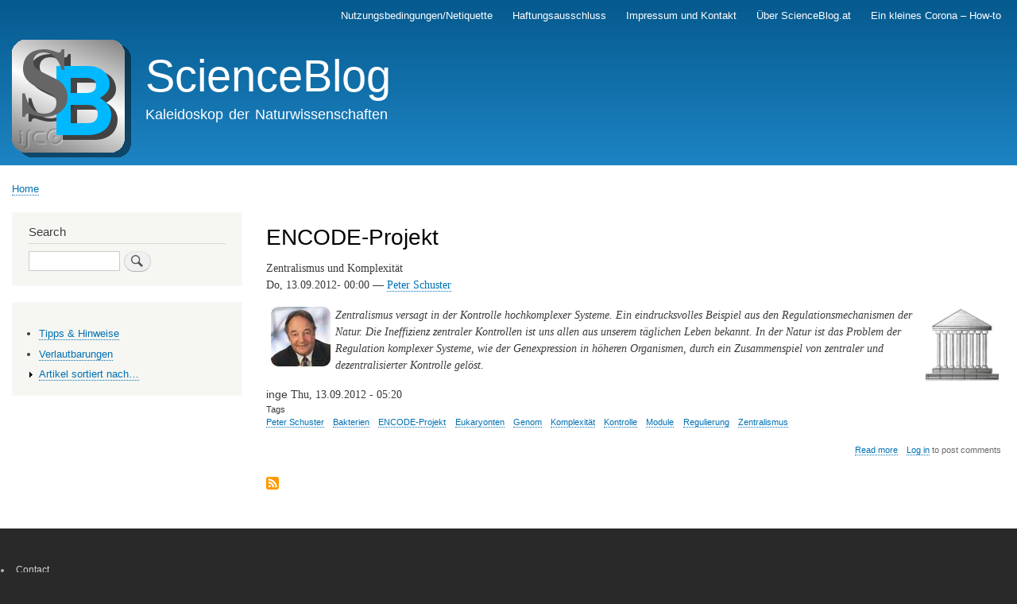

--- FILE ---
content_type: text/html; charset=UTF-8
request_url: https://scienceblog.at/index.php/taxonomy/term/1249
body_size: 3776
content:
<!DOCTYPE html>
<html lang="en" dir="ltr" prefix="content: http://purl.org/rss/1.0/modules/content/  dc: http://purl.org/dc/terms/  foaf: http://xmlns.com/foaf/0.1/  og: http://ogp.me/ns#  rdfs: http://www.w3.org/2000/01/rdf-schema#  schema: http://schema.org/  sioc: http://rdfs.org/sioc/ns#  sioct: http://rdfs.org/sioc/types#  skos: http://www.w3.org/2004/02/skos/core#  xsd: http://www.w3.org/2001/XMLSchema# ">
  <head>
    <meta charset="utf-8" />
<meta name="Generator" content="Drupal 9 (https://www.drupal.org)" />
<meta name="MobileOptimized" content="width" />
<meta name="HandheldFriendly" content="true" />
<meta name="viewport" content="width=device-width, initial-scale=1.0" />
<link rel="icon" href="/sites/default/files/icon.png" type="image/png" />
<link rel="alternate" type="application/rss+xml" title="ENCODE-Projekt" href="https://scienceblog.at/index.php/taxonomy/term/1249/feed" />

    <title>ENCODE-Projekt | ScienceBlog</title>
    <link rel="stylesheet" media="all" href="/sites/default/files/css/css_v18WUm75dSk_A-DeLZcRjivGVxxUXl9PCwLE_JJpyIk.css" />
<link rel="stylesheet" media="all" href="/sites/default/files/css/css_m0Jp0kmOjvb6dokQrrzvRnctOcsjEEs7q3GBouwGzyE.css" />
<link rel="stylesheet" media="print" href="/sites/default/files/css/css_Z5jMg7P_bjcW9iUzujI7oaechMyxQTUqZhHJ_aYSq04.css" />

    
  </head>
  <body class="layout-one-sidebar layout-sidebar-first path-taxonomy">
        <a href="#main-content" class="visually-hidden focusable skip-link">
      Skip to main content
    </a>
    
      <div class="dialog-off-canvas-main-canvas" data-off-canvas-main-canvas>
    <div id="page-wrapper">
  <div id="page">
    <header id="header" class="header" role="banner">
      <div class="section layout-container clearfix">
          <div class="region region-secondary-menu">
    
<nav role="navigation" aria-labelledby="block-mainnavigation-menu" id="block-mainnavigation" class="block block-menu navigation menu--main">
            
  <h2 class="visually-hidden" id="block-mainnavigation-menu">Main navigation</h2>
  

        <div class="content">
            <div class="menu-toggle-target menu-toggle-target-show" id="show-block-mainnavigation"></div>
      <div class="menu-toggle-target" id="hide-block-mainnavigation"></div>
      <a class="menu-toggle" href="#show-block-mainnavigation">Show &mdash; Main navigation</a>
      <a class="menu-toggle menu-toggle--hide" href="#hide-block-mainnavigation">Hide &mdash; Main navigation</a>
      
              <ul class="clearfix menu">
                    <li class="menu-item">
        <a href="/node/615" data-drupal-link-system-path="node/615">Nutzungsbedingungen/Netiquette</a>
              </li>
                <li class="menu-item">
        <a href="/node/622" data-drupal-link-system-path="node/622">Haftungsausschluss</a>
              </li>
                <li class="menu-item">
        <a href="/node/619" data-drupal-link-system-path="node/619">Impressum und Kontakt</a>
              </li>
                <li class="menu-item">
        <a href="/%C3%BCber" data-drupal-link-system-path="node/621">Über ScienceBlog.at</a>
              </li>
                <li class="menu-item">
        <a href="/corona-howto" title="Ein Katalog durchführbarer, persönlicher Maßnahmen" data-drupal-link-system-path="node/696">Ein kleines Corona – How-to</a>
              </li>
        </ul>
  


    </div>
  </nav>

  </div>

          <div class="clearfix region region-header">
    <div id="block-bartik-branding" class="clearfix site-branding block block-system block-system-branding-block">
  
    
        <a href="/index.php/" rel="home" class="site-branding__logo">
      <img src="/sites/default/files/SB.logo__0.png" alt="Home" />
    </a>
        <div class="site-branding__text">
              <div class="site-branding__name">
          <a href="/index.php/" rel="home">ScienceBlog</a>
        </div>
                    <div class="site-branding__slogan">Kaleidoskop der Naturwissenschaften</div>
          </div>
  </div>

  </div>

        
      </div>
    </header>
          <div class="highlighted">
        <aside class="layout-container section clearfix" role="complementary">
            <div class="region region-highlighted">
    <div data-drupal-messages-fallback class="hidden"></div>

  </div>

        </aside>
      </div>
            <div id="main-wrapper" class="layout-main-wrapper layout-container clearfix">
      <div id="main" class="layout-main clearfix">
          <div class="region region-breadcrumb">
    <div id="block-bartik-breadcrumbs" class="block block-system block-system-breadcrumb-block">
  
    
      <div class="content">
        <nav class="breadcrumb" role="navigation" aria-labelledby="system-breadcrumb">
    <h2 id="system-breadcrumb" class="visually-hidden">Breadcrumb</h2>
    <ol>
          <li>
                  <a href="/index.php/">Home</a>
              </li>
        </ol>
  </nav>

    </div>
  </div>

  </div>

        <main id="content" class="column main-content" role="main">
          <section class="section">
            <a id="main-content" tabindex="-1"></a>
              <div class="region region-content">
    <div id="block-bartik-page-title" class="block block-core block-page-title-block">
  
    
      <div class="content">
      

  <h1 class="title page-title">ENCODE-Projekt</h1>


    </div>
  </div>
<div id="block-bartik-content" class="block block-system block-system-main-block">
  
    
      <div class="content">
      <div class="views-element-container"><div class="view view-taxonomy-term view-id-taxonomy_term view-display-id-page_1 js-view-dom-id-a83a090eccbfd50b73e629af9514a8c4b81cfd40fd7618fe4ede78afa2d0a419">
  
    
      <div class="view-header">
      <div about="/index.php/taxonomy/term/1249" typeof="schema:Thing" id="taxonomy-term-1249" class="taxonomy-term vocabulary-tags">
  
      <span property="schema:name" content="ENCODE-Projekt" class="rdf-meta hidden"></span>

  <div class="content">
    
  </div>
</div>

    </div>
      
      <div class="view-content">
          <div class="views-row"><span property="schema:name" class="field field--name-title field--type-string field--label-hidden">Zentralismus und Komplexität</span>

            <div property="schema:text" class="clearfix text-formatted field field--name-body field--type-text-with-summary field--label-hidden field__item"><p>Do, 13.09.2012- 00:00 — <a href="/peter-schuster">Peter Schuster</a></p>

<p><a href="/politik-gesellschaft" title="Icon Politik &amp; Gesellschaft"><img align="right" alt="Icon Politik &amp; Gesellschaft" height="97" hspace="6" src="/pics/icons/politik.png" width="97" /></a><a href="/peter-schuster" rel="nofollow" title="Peter Schuster"><img align="left" alt="Peter Schuster" hspace="6" src="/pics/autoren/SchusterPeter.jpg" title="Peter Schuster" /></a></p>

<p><i>Zentralismus versagt in der Kontrolle hochkomplexer Systeme. Ein eindrucksvolles Beispiel aus den Regulationsmechanismen der Natur. Die Ineffizienz zentraler Kontrollen ist uns allen aus unserem täglichen Leben bekannt. In der Natur ist das Problem der Regulation komplexer Systeme, wie der Genexpression in höheren Organismen, durch ein Zusammenspiel von zentraler und dezentralisierter Kontrolle gelöst.</i></p>
</div>
      <span rel="schema:author" class="field field--name-uid field--type-entity-reference field--label-hidden"><span lang="" about="/index.php/user/3" typeof="schema:Person" property="schema:name" datatype="">inge</span></span>
<span property="schema:dateCreated" content="2012-09-13T03:20:00+00:00" class="field field--name-created field--type-created field--label-hidden">Thu, 13.09.2012 - 05:20</span>
<div class="field field--name-field-tags field--type-entity-reference field--label-above clearfix">
      <h3 class="field__label">Tags</h3>
    <ul class="links field__items">
          <li><a href="/index.php/taxonomy/term/890" property="schema:about" hreflang="en">Peter Schuster</a></li>
          <li><a href="/index.php/taxonomy/term/930" property="schema:about" hreflang="en">Bakterien</a></li>
          <li><a href="/index.php/taxonomy/term/1249" property="schema:about" hreflang="en">ENCODE-Projekt</a></li>
          <li><a href="/index.php/taxonomy/term/112" property="schema:about" hreflang="en">Eukaryonten</a></li>
          <li><a href="/index.php/taxonomy/term/409" property="schema:about" hreflang="en">Genom</a></li>
          <li><a href="/index.php/taxonomy/term/1163" property="schema:about" hreflang="en">Komplexität</a></li>
          <li><a href="/index.php/taxonomy/term/1250" property="schema:about" hreflang="en">Kontrolle</a></li>
          <li><a href="/index.php/taxonomy/term/1251" property="schema:about" hreflang="en">Module</a></li>
          <li><a href="/index.php/taxonomy/term/1252" property="schema:about" hreflang="en">Regulierung</a></li>
          <li><a href="/index.php/taxonomy/term/1253" property="schema:about" hreflang="en">Zentralismus</a></li>
      </ul>
</div>
  <div class="node__links">
    <ul class="links inline"><li class="node-readmore"><a href="/index.php/zentralismus-und-komplexit%C3%A4t" rel="tag" title="Zentralismus und Komplexität" hreflang="en">Read more<span class="visually-hidden"> about Zentralismus und Komplexität</span></a></li><li class="comment-forbidden"><a href="/index.php/user/login?destination=/index.php/zentralismus-und-komplexit%25C3%25A4t%23comment-form">Log in</a> to post comments</li></ul>  </div>
</div>

    </div>
  
      
              <div class="feed-icons">
      <a href="https://scienceblog.at/index.php/taxonomy/term/1249/feed" class="feed-icon">
  Subscribe to ENCODE-Projekt
</a>

    </div>
  </div>
</div>

    </div>
  </div>

  </div>

          </section>
        </main>
                  <div id="sidebar-first" class="column sidebar">
            <aside class="section" role="complementary">
                <div class="region region-sidebar-first">
    <div class="search-block-form block block-search container-inline" data-drupal-selector="search-block-form" id="block-bartik-search" role="search">
  
      <h2>Search</h2>
    
      <div class="content container-inline">
      <form action="/index.php/search/node" method="get" id="search-block-form" accept-charset="UTF-8" class="search-form search-block-form">
  <div class="js-form-item form-item js-form-type-search form-type-search js-form-item-keys form-item-keys form-no-label">
      <label for="edit-keys" class="visually-hidden">Search</label>
        <input title="Enter the terms you wish to search for." data-drupal-selector="edit-keys" type="search" id="edit-keys" name="keys" value="" size="15" maxlength="128" class="form-search" />

        </div>
<div data-drupal-selector="edit-actions" class="form-actions js-form-wrapper form-wrapper" id="edit-actions"><input class="search-form__submit button js-form-submit form-submit" data-drupal-selector="edit-submit" type="submit" id="edit-submit" value="Search" />
</div>

</form>

    </div>
  </div>
<div id="block-booknavigation" class="block block-book block-book-navigation">
  
    
      <div class="content">
        <nav id="book-block-menu-7" class="book-block-menu" role="navigation" aria-label="Book outline for Tipps &amp; Hinweise">
    
              <ul class="menu">
                    <li class="menu-item">
        <a href="/index.php/tipps-hinweise" hreflang="en">Tipps &amp; Hinweise</a>
              </li>
        </ul>
  


  </nav>
  <nav id="book-block-menu-8" class="book-block-menu" role="navigation" aria-label="Book outline for Verlautbarungen">
    
              <ul class="menu">
                    <li class="menu-item">
        <a href="/index.php/verlautbarungen" hreflang="en">Verlautbarungen</a>
              </li>
        </ul>
  


  </nav>
  <nav id="book-block-menu-377" class="book-block-menu" role="navigation" aria-label="Book outline for Artikel sortiert nach…">
    
              <ul class="menu">
                    <li class="menu-item menu-item--collapsed">
        <a href="/index.php/artikel-nach" hreflang="en">Artikel sortiert nach…</a>
              </li>
        </ul>
  


  </nav>

    </div>
  </div>

  </div>

            </aside>
          </div>
                      </div>
    </div>
        <footer class="site-footer">
      <div class="layout-container">
                  <div class="site-footer__top clearfix">
              <div class="region region-footer-first">
    
<nav role="navigation" aria-labelledby="block-bartik-footer-menu" id="block-bartik-footer" class="block block-menu navigation menu--footer">
            
  <h2 class="visually-hidden" id="block-bartik-footer-menu">Footer menu</h2>
  

        <div class="content">
            <div class="menu-toggle-target menu-toggle-target-show" id="show-block-bartik-footer"></div>
      <div class="menu-toggle-target" id="hide-block-bartik-footer"></div>
      <a class="menu-toggle" href="#show-block-bartik-footer">Show &mdash; Footer menu</a>
      <a class="menu-toggle menu-toggle--hide" href="#hide-block-bartik-footer">Hide &mdash; Footer menu</a>
      
              <ul class="clearfix menu">
                    <li class="menu-item">
        <a href="/index.php/contact" data-drupal-link-system-path="contact">Contact</a>
              </li>
        </ul>
  


    </div>
  </nav>
<div id="block-bartik-powered" class="block block-system block-system-powered-by-block">
  
    
      <div class="content">
      <span>Powered by <a href="https://www.drupal.org">Drupal</a></span>
    </div>
  </div>

  </div>

            
            
            
          </div>
                      </div>
    </footer>
  </div>
</div>

  </div>

    
    
  </body>
</html>
